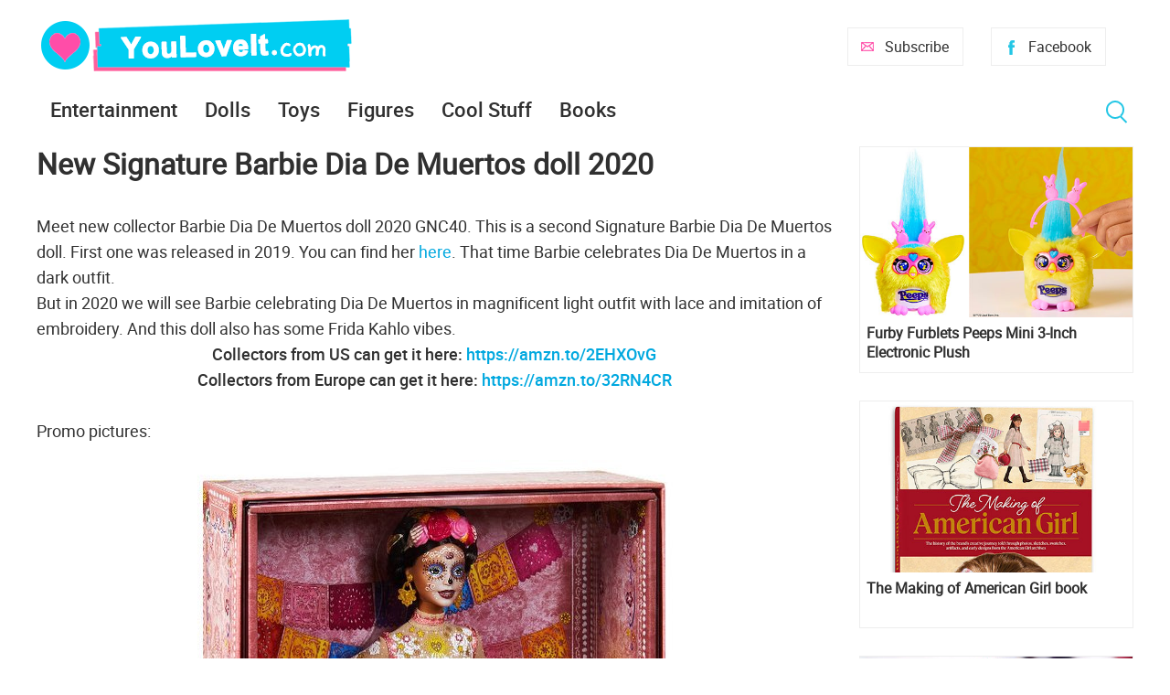

--- FILE ---
content_type: text/html; charset=utf-8
request_url: https://www.youloveit.com/dolls/1422-barbie-dia-de-muertos-doll-2020-new-collector-doll-in-white-dress.html
body_size: 8483
content:
<!DOCTYPE html>
<html lang="en">
<head>
<meta charset="utf-8">
<title>New Signature Barbie Dia De Muertos doll 2020 - YouLoveIt.com</title>
<meta name="description" content="New Signature Barbie Dia De Muertos Doll 2020">
<meta name="keywords" content="Dia De Muertos Doll, Barbie Dia De Muertos, Barbie Dia De Muertos 2020, Barbie collector">
<meta property="og:site_name" content="YouLoveIt.com">
<meta property="og:type" content="article">
<meta property="og:title" content="New Signature Barbie Dia De Muertos doll 2020">
<meta property="og:url" content="https://www.youloveit.com/dolls/1422-barbie-dia-de-muertos-doll-2020-new-collector-doll-in-white-dress.html">
<meta name="news_keywords" content="Barbie, Barbie Signature, Barbie Signature 2020, Barbie Collector 2020, Barbie Collector, Dolls, Dia De Muertos Doll">
<meta property="og:image" content="https://www.youloveit.com/uploads/posts/2020-08/1598491152_118169719_825660417967673_5430057274916995862_n.jpg">
<meta property="og:description" content="Meet new collector Barbie Dia De Muertos doll 2020 GNC40. This is a second Signature Barbie Dia De Muertos doll. First one was released in 2019. You can find her here. That time Barbie celebrates Dia De Muertos in a dark outfit.But in 2020 we will see Barbie celebrating Dia De Muertos in">
<link rel="search" type="application/opensearchdescription+xml" href="https://www.youloveit.com/index.php?do=opensearch" title="YouLoveIt.com">
<link rel="canonical" href="https://www.youloveit.com/dolls/1422-barbie-dia-de-muertos-doll-2020-new-collector-doll-in-white-dress.html">
<link rel="alternate" type="application/rss+xml" title="YouLoveIt.com" href="https://www.youloveit.com/rss.xml">

<script src="/engine/classes/min/index.php?g=general&amp;v=88b4b"></script>
<script src="/engine/classes/min/index.php?f=engine/classes/js/jqueryui.js,engine/classes/js/dle_js.js,engine/classes/highslide/highslide.js&amp;v=88b4b" defer></script>
<meta name="viewport" content="width=device-width; initial-scale=1.0">
<meta name="apple-mobile-web-app-capable" content="yes">
<meta name="apple-mobile-web-app-status-bar-style" content="default">
<link rel="shortcut icon" href="/templates/New/images/favicon.ico" type="image/x-icon" />
<link rel="icon" type="image/png" href="/templates/New/images/favicon-16.png" sizes="16x16">
<link rel="icon" type="image/png" href="/templates/New/images/favicon-32.png" sizes="32x32">
<link rel="icon" type="image/png" href="/templates/New/images/favicon-48.png" sizes="48x48">
<link rel="icon" type="image/png" href="/templates/New/images/favicon-96.png" sizes="96x96">
<link rel="icon" type="image/png" href="/templates/New/images/favicon-128.png" sizes="128x128">
<link rel="icon" type="image/png" href="/templates/New/images/favicon-196.png" sizes="196x196">
<link rel="apple-touch-icon" sizes="57x57" href="/templates/New/images/57x57.png">
<link rel="apple-touch-icon" sizes="60x60" href="/templates/New/images/60x60.png">
<link rel="apple-touch-icon" sizes="72x72" href="/templates/New/images/72x72.png">
<link rel="apple-touch-icon" sizes="76x76" href="/templates/New/images/76x76.png">
<link rel="apple-touch-icon" sizes="114x114" href="/templates/New/images/114x114.png">
<link rel="apple-touch-icon" sizes="120x120" href="/templates/New/images/120x120.png">
<link rel="apple-touch-icon" sizes="144x144" href="/templates/New/images/144x144.png">
<link rel="apple-touch-icon" sizes="152x152" href="/templates/New/images/152x152.png">
<link rel="apple-touch-icon" sizes="180x180" href="/templates/New/images/180x180.png">
<link media="screen" href="/templates/New/css/style5.css"  rel="stylesheet" />
<link media="screen" href="/templates/New/css/engine.css"  rel="stylesheet" />
<link media="screen" href="/templates/New/css/adaptive5.css"  rel="stylesheet" />
<script type="text/javascript" src="/templates/New/js/libs2.js"></script>
</head>
<body>
<script>
<!--
var dle_root       = '/';
var dle_admin      = '';
var dle_login_hash = '47dd14b6ceafd391f85ac59b5f79e448fd7ba958';
var dle_group      = 5;
var dle_skin       = 'New';
var dle_wysiwyg    = '0';
var quick_wysiwyg  = '0';
var dle_min_search = '3';
var dle_act_lang   = ["Yes", "No", "Enter", "Cancel", "Save", "Delete", "Loading. Please, wait..."];
var menu_short     = 'Quick edit';
var menu_full      = 'Full edit';
var menu_profile   = 'View profile';
var menu_send      = 'Send message';
var menu_uedit     = 'Admin Center';
var dle_info       = 'Information';
var dle_confirm    = 'Confirm';
var dle_prompt     = 'Enter the information';
var dle_req_field  = 'Please fill in all the required fields';
var dle_del_agree  = 'Are you sure you want to delete it? This action cannot be undone';
var dle_spam_agree = 'Are you sure you want to mark the user as a spammer? This will remove all his comments';
var dle_c_title    = 'Send a complaint';
var dle_complaint  = 'Enter the text of your complaint to the Administration:';
var dle_mail       = 'Your e-mail:';
var dle_big_text   = 'Highlighted section of text is too large.';
var dle_orfo_title = 'Enter a comment to the detected error on the page for Administration ';
var dle_p_send     = 'Send';
var dle_p_send_ok  = 'Notification has been sent successfully ';
var dle_save_ok    = 'Changes are saved successfully. Refresh the page?';
var dle_reply_title= 'Reply to the comment';
var dle_tree_comm  = '0';
var dle_del_news   = 'Delete article';
var dle_sub_agree  = 'Do you really want to subscribe to this article’s comments?';
var dle_captcha_type  = '1';
var DLEPlayerLang     = {prev: 'Previous',next: 'Next',play: 'Play',pause: 'Pause',mute: 'Mute', unmute: 'Unmute', settings: 'Settings', enterFullscreen: 'Enable full screen mode', exitFullscreen: 'Disable full screen mode', speed: 'Speed', normal: 'Normal', quality: 'Quality', pip: 'PiP mode'};
var allow_dle_delete_news   = false;

jQuery(function($){

hs.graphicsDir = '/engine/classes/highslide/graphics/';
hs.wrapperClassName = 'rounded-white';
hs.outlineType = 'rounded-white';
hs.numberOfImagesToPreload = 0;
hs.captionEval = 'this.thumb.alt';
hs.showCredits = false;
hs.align = 'center';
hs.transitions = ['expand', 'crossfade'];

hs.lang = { loadingText : 'Loading...', playTitle : 'Watch slideshow (space) ', pauseTitle:'Pause', previousTitle : 'Previous image', nextTitle :'Next Image',moveTitle :'Move', closeTitle :'Close (Esc)',fullExpandTitle:'Enlarge to full size',restoreTitle:'Click to close image. Click and hold to move.',focusTitle:'Focus',loadingTitle:'Click to cancel'
};
hs.slideshowGroup='fullnews'; hs.addSlideshow({slideshowGroup: 'fullnews', interval: 4000, repeat: false, useControls: true, fixedControls: 'fit', overlayOptions: { opacity: .75, position: 'bottom center', hideOnMouseOut: true } });

});
//-->
</script>
<section class="container wrap">
	<header class="header">
		<div class="logo">
			<a href="/"><img src="/templates/New/images/logo.png" alt="YouLoveIt.com" /></a>
		</div>
		<div class="header_right">
			<button class="search_btnm"></button>							
			<a class="favlink" href="https://www.facebook.com/youloveitcom" target="_blank" title="Facebook">Facebook</a>
			<a class="addlink" href="/newsletters.html" title="Subscribe">Subscribe</a>
			<a class="nav_btn" href="" title="Menu"></a>
		</div>
	</header>
	<nav class="nav">
		<ul class="main_nav">
			<li class="drop">
			<a href="/entertainment/">Entertainment</a>
			<ul class="sub_nav">
			<li><a href="/cartoons/">Animation news</a></li>
			<li><a href="/movies/">Movie news</a></li>
			</ul>
			</li>
			<li class="drop">
			<a href="/dolls/">Dolls</a>
			<ul class="sub_nav">
			<li><a href="/dolls/barbie/">Barbie</a></li>
			<li><a href="/dolls/bratz/">Bratz</a></li>
			<li><a href="/dolls/lol-omg/">LOL OMG</a></li>
			<li><a href="/dolls/lol-surprise/">LOL Surprise</a></li>
			<li><a href="/dolls/monster-high/">Monster High</a></li>
			<li><a href="/dolls/rainbow-high/">Rainbow High</a></li>
			</ul>
			</li>
			<li><a href="/toys/">Toys</a></li>
			<li><a href="/figures/">Figures</a></li>
			<li><a href="/cool-stuff/">Cool Stuff</a></li>
			<li><a href="/books/">Books</a></li>
		</ul>
		<button class="search_btn"></button>
		<div class="searchblock">
			<form method="post" action="">
				<input type="hidden" name="subaction" value="search" />
				<input type="hidden" name="do" value="search" />
				<input id="story" name="story" type="text" value="" onfocus='if (this.value == "Search") { this.value=""; }' onblur='if (this.value == "") { this.value="Search"; }' class="searchform" />
				<input type="submit" class="searchbt" title="Find" value="Find" />
			</form>
		</div>
	</nav>
	<section class="content cf">
		<section class="left">
			
			
			<div class="cf"><div id='dle-content'><article class="fullstory">  
	<div class="post_title" id="news-title" itemprop="name">
		<h1>New Signature Barbie Dia De Muertos doll 2020</h1>
	</div>
	<div class="post_content">
		<span class="full-story">Meet new collector Barbie Dia De Muertos doll 2020 GNC40. This is a second Signature Barbie Dia De Muertos doll. First one was released in 2019. You can find her <a href="https://amzn.to/2YlfmUN" target="_blank" rel="noopener external noreferrer">here</a>. That time Barbie celebrates Dia De Muertos in a dark outfit.<br>But in 2020 we will see Barbie celebrating Dia De Muertos in magnificent light outfit with lace and imitation of embroidery. And this doll also has some Frida Kahlo vibes.<br><b><div style="text-align:center;">Collectors from US can get it here: <a href="https://amzn.to/2EHXOvG" target="_blank" rel="noopener external noreferrer">https://amzn.to/2EHXOvG</a></div></b><b><div style="text-align:center;">Collectors from Europe can get it here: <a href="https://amzn.to/32RN4CR" target="_blank" rel="noopener external noreferrer">https://amzn.to/32RN4CR</a></div></b><br>Promo pictures:<br><div style="text-align:center;"><!--dle_image_begin:https://www.youloveit.com/uploads/posts/2020-08/1598491152_118169719_825660417967673_5430057274916995862_n.jpg||Barbie dia de muertos 2020 new doll--><img src="/uploads/posts/2020-08/1598491152_118169719_825660417967673_5430057274916995862_n.jpg" style="max-width:100%;" alt="Barbie dia de muertos 2020 new doll"><!--dle_image_end--><br><!--MBegin:https://www.youloveit.com/uploads/posts/2020-08/1598491195_youloveit_com_barbie_dia_de_los_muertos_2020_new02.jpg||Barbie dia de muertos 2020 new doll--><a href="https://www.youloveit.com/uploads/posts/2020-08/1598491195_youloveit_com_barbie_dia_de_los_muertos_2020_new02.jpg" class="highslide"><img src="/uploads/posts/2020-08/medium/1598491195_youloveit_com_barbie_dia_de_los_muertos_2020_new02.jpg" style="max-width:100%;" alt="Barbie dia de muertos 2020 new doll"></a><!--MEnd--><br><!--dle_image_begin:https://www.youloveit.com/uploads/posts/2020-08/1598491197_youloveit_com_barbie_dia_de_los_muertos_2020_new03.jpg||Barbie dia de muertos 2020 new doll--><img src="/uploads/posts/2020-08/1598491197_youloveit_com_barbie_dia_de_los_muertos_2020_new03.jpg" style="max-width:100%;" alt="Barbie dia de muertos 2020 new doll"><!--dle_image_end--><br><!--dle_image_begin:https://www.youloveit.com/uploads/posts/2020-08/1598491217_youloveit_com_barbie_dia_de_los_muertos_2020_new04.jpg||Barbie dia de muertos 2020 new doll--><img src="/uploads/posts/2020-08/1598491217_youloveit_com_barbie_dia_de_los_muertos_2020_new04.jpg" style="max-width:100%;" alt="Barbie dia de muertos 2020 new doll"><!--dle_image_end--><br><!--dle_image_begin:https://www.youloveit.com/uploads/posts/2020-08/1598491152_youloveit_com_barbie_dia_de_los_muertos_2020_new05.jpg||Barbie dia de muertos 2020 new doll--><img src="/uploads/posts/2020-08/1598491152_youloveit_com_barbie_dia_de_los_muertos_2020_new05.jpg" style="max-width:100%;" alt="Barbie dia de muertos 2020 new doll"><!--dle_image_end--><br><!--dle_image_begin:https://www.youloveit.com/uploads/posts/2020-08/1598491149_youloveit_com_barbie_dia_de_los_muertos_2020_new01.jpg||Barbie dia de muertos 2020 new doll--><img src="/uploads/posts/2020-08/1598491149_youloveit_com_barbie_dia_de_los_muertos_2020_new01.jpg" style="max-width:100%;" alt="Barbie dia de muertos 2020 new doll"><!--dle_image_end--></div><br>IRL photos:<br><div style="text-align:center;"><!--dle_image_begin:https://www.youloveit.com/uploads/posts/2020-08/1597932934_youloveit_com_barbie_dia_de_los_muertos_2020_doll.jpg||Barbie Dia De Muertos doll 2020--><img src="/uploads/posts/2020-08/1597932934_youloveit_com_barbie_dia_de_los_muertos_2020_doll.jpg" style="max-width:100%;" alt="Barbie Dia De Muertos doll 2020"><!--dle_image_end--><br></div><br>Box art:<br><div style="text-align:center;"><!--MBegin:https://www.youloveit.com/uploads/posts/2020-08/1598470756_youloveit_com_barbie_dia_de_muertos_2020_doll_signature.jpg|--><a href="https://www.youloveit.com/uploads/posts/2020-08/1598470756_youloveit_com_barbie_dia_de_muertos_2020_doll_signature.jpg" class="highslide"><img src="/uploads/posts/2020-08/medium/1598470756_youloveit_com_barbie_dia_de_muertos_2020_doll_signature.jpg" style="max-width:100%;" alt=""></a><!--MEnd--></div><br>This beautiful Barbie doll is inspired by a widely celebrated traditional Mexican holiday. Features specially designed packaging, ideal for collecting and gifting.<br>Release date: Fall 2020</span>
		
		
		

<div class="subs"><div class="subtxt">Subscribe if you want to be informed when Barbie Collector Dia De Muertos 2020 doll will be <b>released</b></div>
<form method="POST" action="https://cp.unisender.com/en/subscribe?hash=6hyokyx6udp97hh1fes6uoa1iu4tqgu5arexzsbjqz6eomnuh4sbo" name="subscribtion_form">
    <div class="subscribe-form-item">
        <input class="subscribe-form-item__control" type="text" name="email" value="" placeholder="Add your email">
        <input class="subscribe-form-item__btn" type="submit" value="Subscribe">
    </div>
    <input type="hidden" name="charset" value="UTF-8">
    <input type="hidden" name="default_list_id" value="20763556">
    <input type="hidden" name="overwrite" value="2">
    <input type="hidden" name="is_v5" value="1">
    <input type="hidden" name="Product" value="Barbie Collector Dia De Muertos 2020 doll">
</form></div>

		</p>
<div class="a2a_kit a2a_kit_size_32 a2a_default_style">
<a class="a2a_button_facebook"></a>
<a class="a2a_button_twitter"></a>
<a class="a2a_button_pinterest"></a>
</div>
<script>
var a2a_config = a2a_config || {};
a2a_config.thanks = {
    postShare: false,
};
</script>
<script async src="https://static.addtoany.com/menu/page.js"></script>
<script>
var a2a_config = a2a_config || {};
a2a_config.overlays = a2a_config.overlays || [];
a2a_config.overlays.push({
    services: ['pinterest', 'facebook'],
    size: '40',
    style: 'vertical',
    position: 'top right',
});
</script>
Don't miss any news - subscribe to our <a href="https://www.facebook.com/youloveitcom" target="_blank">Facebook</a>
	
	</div>
	<div class="full_post_tags"><span><a href="https://www.youloveit.com/tags/Barbie/">Barbie</a></span> <span><a href="https://www.youloveit.com/tags/Barbie%20Signature/">Barbie Signature</a></span> <span><a href="https://www.youloveit.com/tags/Barbie%20Signature%202020/">Barbie Signature 2020</a></span> <span><a href="https://www.youloveit.com/tags/Barbie%20Collector%202020/">Barbie Collector 2020</a></span> <span><a href="https://www.youloveit.com/tags/Barbie%20Collector/">Barbie Collector</a></span> <span><a href="https://www.youloveit.com/tags/Dolls/">Dolls</a></span> <span><a href="https://www.youloveit.com/tags/Dia%20De%20Muertos%20Doll/">Dia De Muertos Doll</a></span></div>
</article>

	<section class="hblock cf">
		<h3 class="block_header">Related News</h3>
		<div class="wblock col-3 cf"><article class="shortstory cf">
	<div class="post-inner">
		<a href="https://www.youloveit.com/dolls/880-barbie-dia-de-muertos-doll-is-released-and-you-can-get-it.html"><img src="/uploads/posts/2019-09/1568364295_youloveit_com_barbie_dia_de_los_muertos_doll_2019_111.jpg" alt="Barbie Dia De Muertos doll is released and you can get it!" title="Barbie Dia De Muertos doll is released and you can get it!" /></a>
		<div class="short-data">
			<a href="https://www.youloveit.com/dolls/880-barbie-dia-de-muertos-doll-is-released-and-you-can-get-it.html" class="short-title" title="Barbie Dia De Muertos doll is released and you can get it!" >Barbie Dia De Muertos doll is released and you can get it!</a>
		</div>
	</div>
</article>

<article class="shortstory cf">
	<div class="post-inner">
		<a href="https://www.youloveit.com/dolls/796-barbie-dia-de-muertos-doll-2019.html"><img src="/uploads/posts/2019-08/1566557861_youloveit_com_barbie_dia_de_muertos_doll_2019.png" alt="Barbie Dia de Muertos doll 2019" title="Barbie Dia de Muertos doll 2019" /></a>
		<div class="short-data">
			<a href="https://www.youloveit.com/dolls/796-barbie-dia-de-muertos-doll-2019.html" class="short-title" title="Barbie Dia de Muertos doll 2019" >Barbie Dia de Muertos doll 2019</a>
		</div>
	</div>
</article>

<article class="shortstory cf">
	<div class="post-inner">
		<a href="https://www.youloveit.com/dolls/1296-new-barbie-collector-dolls-for-the-fall-winter-2020.html"><img src="/uploads/posts/2020-06/1593445864_youloveit_com_barbie_collector_2020_new.jpg" alt="New Barbie Collector dolls for the fall - winter 2020" title="New Barbie Collector dolls for the fall - winter 2020" /></a>
		<div class="short-data">
			<a href="https://www.youloveit.com/dolls/1296-new-barbie-collector-dolls-for-the-fall-winter-2020.html" class="short-title" title="New Barbie Collector dolls for the fall - winter 2020" >New Barbie Collector dolls for the fall - winter 2020</a>
		</div>
	</div>
</article>

<article class="shortstory cf">
	<div class="post-inner">
		<a href="https://www.youloveit.com/dolls/1420-2020-barbie-signature-doll-design-showdown-concept-arts-for-next-club-doll.html"><img src="/uploads/posts/2020-08/1597850964_youloveit_com_barbie_mermaid_collector_dolls_2020_1041.jpg" alt="2020 Barbie Signature Doll Design Showdown: Concept arts for next club doll" title="2020 Barbie Signature Doll Design Showdown: Concept arts for next club doll" /></a>
		<div class="short-data">
			<a href="https://www.youloveit.com/dolls/1420-2020-barbie-signature-doll-design-showdown-concept-arts-for-next-club-doll.html" class="short-title" title="2020 Barbie Signature Doll Design Showdown: Concept arts for next club doll" >2020 Barbie Signature Doll Design Showdown: Concept arts for next club doll</a>
		</div>
	</div>
</article>

<article class="shortstory cf">
	<div class="post-inner">
		<a href="https://www.youloveit.com/dolls/1185-new-barbie-collector-2020-dolls-release-dates-and-prices.html"><img src="/uploads/posts/2020-04/1586288440_youloveit_com_barbie_collector_2020_release_date_price2.jpg" alt="New Barbie Collector 2020 dolls release dates and prices" title="New Barbie Collector 2020 dolls release dates and prices" /></a>
		<div class="short-data">
			<a href="https://www.youloveit.com/dolls/1185-new-barbie-collector-2020-dolls-release-dates-and-prices.html" class="short-title" title="New Barbie Collector 2020 dolls release dates and prices" >New Barbie Collector 2020 dolls release dates and prices</a>
		</div>
	</div>
</article>

<article class="shortstory cf">
	<div class="post-inner">
		<a href="https://www.youloveit.com/dolls/1303-barbie-collector-black-widow-limited-edition.html"><img src="/uploads/posts/2020-07/1593803019_youloveit_com_barbie_black_widow_limited_edition_doll031.jpg" alt="Barbie collector Black Widow limited edition" title="Barbie collector Black Widow limited edition" /></a>
		<div class="short-data">
			<a href="https://www.youloveit.com/dolls/1303-barbie-collector-black-widow-limited-edition.html" class="short-title" title="Barbie collector Black Widow limited edition" >Barbie collector Black Widow limited edition</a>
		</div>
	</div>
</article>

<article class="shortstory cf">
	<div class="post-inner">
		<a href="https://www.youloveit.com/dolls/1301-barbie-collector-wonder-woman-85-doll-set-with-diana-and-steave.html"><img src="/uploads/posts/2020-07/1593726105_youloveit_com_wonder_woman_85_barbie_collector_doll_set061.jpg" alt="Barbie Collector Wonder Woman 85 doll set with Diana and Steve" title="Barbie Collector Wonder Woman 85 doll set with Diana and Steve" /></a>
		<div class="short-data">
			<a href="https://www.youloveit.com/dolls/1301-barbie-collector-wonder-woman-85-doll-set-with-diana-and-steave.html" class="short-title" title="Barbie Collector Wonder Woman 85 doll set with Diana and Steve" >Barbie Collector Wonder Woman 85 doll set with Diana and Steve</a>
		</div>
	</div>
</article>

<article class="shortstory cf">
	<div class="post-inner">
		<a href="https://www.youloveit.com/dolls/1214-barbie-tiny-wishes-signature-2020-a-new-baby-shower-doll.html"><img src="/uploads/posts/2020-05/1588515182_youloveit_com_barbie_tiny_wishes_signature_2020.jpg" alt="Barbie Tiny Wishes Signature 2020 - a new Baby Shower doll" title="Barbie Tiny Wishes Signature 2020 - a new Baby Shower doll" /></a>
		<div class="short-data">
			<a href="https://www.youloveit.com/dolls/1214-barbie-tiny-wishes-signature-2020-a-new-baby-shower-doll.html" class="short-title" title="Barbie Tiny Wishes Signature 2020 - a new Baby Shower doll" >Barbie Tiny Wishes Signature 2020 - a new Baby Shower doll</a>
		</div>
	</div>
</article>

<article class="shortstory cf">
	<div class="post-inner">
		<a href="https://www.youloveit.com/dolls/957-list-of-upcoming-barbie-collector-signature-dolls-in-2020-barbie-dragon-new-star-wars-dolls-and-more.html"><img src="/uploads/posts/2019-11/1574358421_youloveit_ru_list_barbie_signature_dolls_2020_2.jpg" alt="List of upcoming Barbie Collector Signature dolls in 2020. Barbie dragon, new Star wars dolls and more!" title="List of upcoming Barbie Collector Signature dolls in 2020. Barbie dragon, new Star wars dolls and more!" /></a>
		<div class="short-data">
			<a href="https://www.youloveit.com/dolls/957-list-of-upcoming-barbie-collector-signature-dolls-in-2020-barbie-dragon-new-star-wars-dolls-and-more.html" class="short-title" title="List of upcoming Barbie Collector Signature dolls in 2020. Barbie dragon, new Star wars dolls and more!" >List of upcoming Barbie Collector Signature dolls in 2020. Barbie dragon, new Star wars dolls and more!</a>
		</div>
	</div>
</article>

</div>
	</section>
	</div>

</div></div></div>
			
			
			
			
			
			
				
		</section>
		<aside class="right">
			
			<section class="side_rek2"></section>
			
			<section class="side_block">
				
				<article class="shortstory cf">
	<div class="post-inner">
		<a href="https://www.youloveit.com/toys/5134-furby-furblets-peeps-mini-3-inch-electronic-plush.html"><img src="/uploads/posts/2026-01/1769254601_youloveit_com_furby_furblets_peeps_mini_3-inch_electronic_plush_easter_toy001.jpg" alt="Furby Furblets Peeps Mini 3-Inch Electronic Plush" title="Furby Furblets Peeps Mini 3-Inch Electronic Plush"></a>
		<div class="short-data">
			<a href="https://www.youloveit.com/toys/5134-furby-furblets-peeps-mini-3-inch-electronic-plush.html" class="short-title">Furby Furblets Peeps Mini 3-Inch Electronic Plush</a>
		</div>
	</div>
</article><article class="shortstory cf">
	<div class="post-inner">
		<a href="https://www.youloveit.com/books/5133-the-making-of-american-girl-book.html"><img src="/uploads/posts/2026-01/1769254293_youloveit_com_the_making_of_american_girl007.jpg" alt="The Making of American Girl book" title="The Making of American Girl book"></a>
		<div class="short-data">
			<a href="https://www.youloveit.com/books/5133-the-making-of-american-girl-book.html" class="short-title">The Making of American Girl book</a>
		</div>
	</div>
</article><article class="shortstory cf">
	<div class="post-inner">
		<a href="https://www.youloveit.com/dolls/4886-disney-store-holiday-special-edition-2025-doll-snow-white.html"><img src="/uploads/posts/2026-01/1769247614_youloveit_com_snow_white_holiday_special_edition_doll.jpg" alt="Disney Holiday Special Edition 2025 doll Snow White" title="Disney Holiday Special Edition 2025 doll Snow White"></a>
		<div class="short-data">
			<a href="https://www.youloveit.com/dolls/4886-disney-store-holiday-special-edition-2025-doll-snow-white.html" class="short-title">Disney Holiday Special Edition 2025 doll Snow White</a>
		</div>
	</div>
</article><article class="shortstory cf">
	<div class="post-inner">
		<a href="https://www.youloveit.com/books/5131-harry-potter-and-the-half-blood-prince-the-illustrated-edition-with-illustrations-by-levi-pinfold.html"><img src="/uploads/posts/2026-01/1769239307_youloveit_com_harry_potter_and_half_blood_prince_illustrated_edition2.jpg" alt="Harry Potter and the Half-Blood Prince: The Illustrated Edition with illustrations by Levi Pinfold" title="Harry Potter and the Half-Blood Prince: The Illustrated Edition with illustrations by Levi Pinfold"></a>
		<div class="short-data">
			<a href="https://www.youloveit.com/books/5131-harry-potter-and-the-half-blood-prince-the-illustrated-edition-with-illustrations-by-levi-pinfold.html" class="short-title">Harry Potter and the Half-Blood Prince: The Illustrated Edition with illustrations by Levi Pinfold</a>
		</div>
	</div>
</article><article class="shortstory cf">
	<div class="post-inner">
		<a href="https://www.youloveit.com/toys/5129-squish-a-longs-pokemon-center-playset.html"><img src="/uploads/posts/2026-01/1769198239_youloveit_com_squish-a-longs-pokemon_center_playset001.jpg" alt="Squish-a-longs Pokémon Center Playset" title="Squish-a-longs Pokémon Center Playset"></a>
		<div class="short-data">
			<a href="https://www.youloveit.com/toys/5129-squish-a-longs-pokemon-center-playset.html" class="short-title">Squish-a-longs Pokémon Center Playset</a>
		</div>
	</div>
</article>
				
			</section>
			
			<section class="side_rek2"></section>
		</aside>
	</section>
	<footer class="footer">
			<section class="content cf">
	</section>
		<div class="about">
			
			Tags: <span class="clouds_medium"><a href="https://www.youloveit.com/tags/Barbie/" title="Publication found: 694">Barbie</a></span> <span class="clouds_small"><a href="https://www.youloveit.com/tags/Barbie%20dolls/" title="Publication found: 415">Barbie dolls</a></span> <span class="clouds_xsmall"><a href="https://www.youloveit.com/tags/Barbie%20Signature/" title="Publication found: 139">Barbie Signature</a></span> <span class="clouds_xsmall"><a href="https://www.youloveit.com/tags/Disney/" title="Publication found: 184">Disney</a></span> <span class="clouds_xsmall"><a href="https://www.youloveit.com/tags/Disney%20dolls/" title="Publication found: 99">Disney dolls</a></span> <span class="clouds_xsmall"><a href="https://www.youloveit.com/tags/Disney%20Princess/" title="Publication found: 233">Disney Princess</a></span> <span class="clouds_xsmall"><a href="https://www.youloveit.com/tags/Disney%20Princess%20dolls/" title="Publication found: 91">Disney Princess dolls</a></span> <span class="clouds_xlarge"><a href="https://www.youloveit.com/tags/Dolls/" title="Publication found: 989">Dolls</a></span> <span class="clouds_xsmall"><a href="https://www.youloveit.com/tags/Elsa%20Frozen%202/" title="Publication found: 100">Elsa Frozen 2</a></span> <span class="clouds_xsmall"><a href="https://www.youloveit.com/tags/Frozen%202/" title="Publication found: 154">Frozen 2</a></span> <span class="clouds_xsmall"><a href="https://www.youloveit.com/tags/Funko%20Pop/" title="Publication found: 117">Funko Pop</a></span> <span class="clouds_xsmall"><a href="https://www.youloveit.com/tags/Harry%20Potter/" title="Publication found: 105">Harry Potter</a></span> <span class="clouds_xsmall"><a href="https://www.youloveit.com/tags/LOL%20OMG/" title="Publication found: 125">LOL OMG</a></span> <span class="clouds_xsmall"><a href="https://www.youloveit.com/tags/LOL%20Surprise/" title="Publication found: 300">LOL Surprise</a></span> <span class="clouds_xsmall"><a href="https://www.youloveit.com/tags/LOL%20Surprise%20Toys/" title="Publication found: 216">LOL Surprise Toys</a></span> <span class="clouds_xsmall"><a href="https://www.youloveit.com/tags/Mini%20toys/" title="Publication found: 100">Mini toys</a></span> <span class="clouds_xsmall"><a href="https://www.youloveit.com/tags/Miraculous/" title="Publication found: 109">Miraculous</a></span> <span class="clouds_xsmall"><a href="https://www.youloveit.com/tags/Miraculous%20Ladybug/" title="Publication found: 184">Miraculous Ladybug</a></span> <span class="clouds_xsmall"><a href="https://www.youloveit.com/tags/Miraculous%20Ladybug%20and%20Cat%20Noir/" title="Publication found: 97">Miraculous Ladybug and Cat Noir</a></span> <span class="clouds_xsmall"><a href="https://www.youloveit.com/tags/Monster%20High/" title="Publication found: 256">Monster High</a></span> <span class="clouds_xsmall"><a href="https://www.youloveit.com/tags/Monster%20High%20dolls/" title="Publication found: 109">Monster High dolls</a></span> <span class="clouds_xsmall"><a href="https://www.youloveit.com/tags/My%20Little%20Pony/" title="Publication found: 141">My Little Pony</a></span> <span class="clouds_small"><a href="https://www.youloveit.com/tags/New%20Barbie%20dolls/" title="Publication found: 377">New Barbie dolls</a></span> <span class="clouds_small"><a href="https://www.youloveit.com/tags/New%20dolls/" title="Publication found: 483">New dolls</a></span> <span class="clouds_xsmall"><a href="https://www.youloveit.com/tags/New%20LOL%20Surprise/" title="Publication found: 179">New LOL Surprise</a></span> <span class="clouds_xsmall"><a href="https://www.youloveit.com/tags/New%20Monster%20High%20dolls/" title="Publication found: 107">New Monster High dolls</a></span> <span class="clouds_xsmall"><a href="https://www.youloveit.com/tags/Rainbow%20High/" title="Publication found: 177">Rainbow High</a></span> <span class="clouds_xsmall"><a href="https://www.youloveit.com/tags/Toys/" title="Publication found: 187">Toys</a></span> <span class="clouds_xsmall"><a href="https://www.youloveit.com/tags/Winx/" title="Publication found: 93">Winx</a></span> <span class="clouds_xsmall"><a href="https://www.youloveit.com/tags/Winx%20Club/" title="Publication found: 115">Winx Club</a></span><div class="tags_more"><a href="https://www.youloveit.com/tags/">Show all tags</a></div>
		</div>
		© 2017-2024 YouLoveIt.com. All rights reserved.
		<div class="footer_links">
			<ul>
				<li><a href="/index.php?do=feedback">Feedback</a></li><li><a href="/newsletters.html">Newsletters</a></li><li><a href="https://www.facebook.com/youloveitcom" target="_blank">Facebook</a></li><li><a href="https://www.youtube.com/channel/UCTCkLWASnl3Twe6UUAeYckQ" target="_blank">YouTube</a></li>
			</ul>
		</div>
		<div class="footer_links">
		<ul>
		<li><div title="YouLoveIt.com is a participant in the Amazon Services LLC Associates Program, an affiliate advertising program designed to provide a means for sites to earn advertising fees by advertising and linking to products on Amazon.com. Amazon and the Amazon logo are trademarks of Amazon.com, Inc, or its affiliates.">As an Amazon Associate YouLoveIt.com earn from qualifying purchases.</div></li><li><a href="/privacy_policy.html">Privacy Policy</a></li>
		</ul>
		</div>
	</footer>
</section>
<div class="overlay_block"></div><div class="login_block">
    <div class="login_close">X</div>


    <h3>Registration</br>/Login</h3>
    <div class="social_login cf">
                        
                        
                        
                        
                        
                        
                  </div>

    <form method="post" action="" class="login_form">
        <input class="inp" type="text" name="login_name" id="login_name" placeholder="Login:" />
        <input class="inp" type="password" name="login_password" id="login_password" placeholder="Password" />

        <div><input class="ch_box_save" type="checkbox" name="login_not_save" id="login_not_save" value="1"/>

        <label class="not_save_label" for="login_not_save"><span></span>Not save login</label></div>

        <button class="enter-btn" onclick="submit();" type="submit" title="Login">Login</button>
        <input name="login" type="hidden" id="login" value="submit" />
        <div class="reg-link"><a href="https://www.youloveit.com/index.php?do=register" title="Registration">Registration</a>&nbsp&nbsp&nbsp<a href="https://www.youloveit.com/index.php?do=lostpassword">Forgot password?</a></div>
    </form>    

</div>
<div id="fb-root"></div>
<script type="text/javascript" >
   (function(m,e,t,r,i,k,a){m[i]=m[i]||function(){(m[i].a=m[i].a||[]).push(arguments)};
   m[i].l=1*new Date();k=e.createElement(t),a=e.getElementsByTagName(t)[0],k.async=1,k.src=r,a.parentNode.insertBefore(k,a)})
   (window, document, "script", "https://mc.yandex.ru/metrika/tag.js", "ym");

   ym(43387074, "init", {
        clickmap:true,
        trackLinks:true,
        accurateTrackBounce:true
   });
</script>
<noscript><div><img src="https://mc.yandex.ru/watch/43387074" style="position:absolute; left:-9999px;" alt="" /></div></noscript>
</body>
</html>